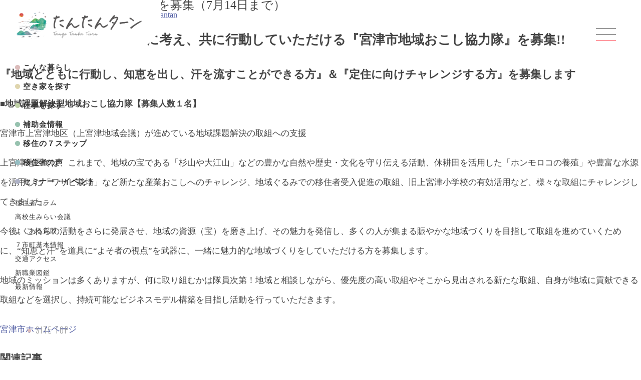

--- FILE ---
content_type: text/css
request_url: https://kyotohokuburenkei.jp/wp-content/themes/tantan/style_pc.css
body_size: 11310
content:
@charset "UTF-8";
/*Theme Name: basicnote*/

html, body, div, span, applet, object, iframe,h1, h2, h3, h4, h5, h6, p, blockquote, pre,a, abbr, acronym, address, big, cite, code,del, dfn, em, font, img, ins, kbd, q, s, samp,small, strike, strong, sub, sup, tt, var,b, u, i, center,dl, dt, dd, ol, ul, li,fieldset, form, label, legend,table, caption, tbody, tfoot, thead, tr, th, td {background: transparent;border: 0;margin: 0;padding: 0;vertical-align: baseline;}
body {line-height: 130%;color: #444;}
h1, h2, h3, h4, h5, h6 {font-weight: normal;}
blockquote {quotes: none;}
blockquote:before, blockquote:after {content: '';content: none;}
del {text-decoration: line-through;}
table {border-collapse: collapse;border-spacing: 0;}
a img {border: none;}
.clearFix {clear: both;}
a:link {color: #49569F;text-decoration: none;}
a:hover {opacity: 0.8;}
address {font-style: normal;color: #333;}
ul {list-style: none;}
img {max-width: 100%;height: auto;}

.navigation {margin: 0 0 30px 0;}
.navigation .screen-reader-text {display: none;}
.nav-links .page-numbers {border: #ccc 1px solid;border-radius: 6px;padding: 4px 8px 4px 8px;}
.nav-links .page-numbers:hover {background-color: #ffd;}
.nav-links .page-numbers svg {height: 20px;width:20px;padding: 7px 0 0 0;margin: 0;}

.prevnext {padding: 30px 0 0 0;}
.prevbtn {width: 49%;float: left;}
.prevbtn svg {float: left;padding: 8px 5px 0 0;height: 20px;width:20px;}
.nextbtn {width: 49%;float: right;text-align: right;}
.nextbtn svg {float: right;;padding: 8px 0 0 5px;height: 20px;width:20px;}

.shadow {
-webkit-filter:drop-shadow(2px 2px 4px rgba(0, 0, 0, 0.4));
-moz-filter:drop-shadow(2px 2px 4px rgba(0, 0, 0, 0.4));
-ms-filter:drop-shadow(2px 2px 4px rgba(0, 0, 0, 0.4));
filter:drop-shadow(2px 2px 4px rgba(0, 0, 0, 0.4));}

.pcno {display: none;}

body {font-family: YuGothic, "Yu Gothic medium", "Hiragino Sans", Meiryo, "sans-serif";font-feature-settings: "palt";position: relative;}




/*　■■■■■■■■■■■■　ヘッダー　■■■■■■■■■■■■　*/

h1 {width: 26vw;position: relative;z-index: 100;background-color: #fff;border-radius: 0 0 60px 0;padding: 35px 55px 35px 45px;}
.page_h1 {width: 250px; position: relative;z-index: 100;background-color: #fff;border-radius: 0 0 60px 0;padding: 23px 38px 21px 33px;position: fixed;top:0;left: 0;z-index: 50}
.page_h1 img {}

nav {margin: 0 0 70px 0;}
.page_nav {position: fixed;top: 125px;left: 0;z-index: 60;}
ul {padding: 10px 0 0 4vw;}
.page_nav ul {padding: 0 0 0 30px;}
nav ul li {margin: 0 0 18px 0;font-size: 16px;letter-spacing: 1px;font-weight: bold;}
.page_nav ul li {font-size: 15px;}
nav ul li a {color: #333!important;}
nav ul li:nth-child(1) a {background: url("../../../../images/global/point1.svg") left center / 10px auto no-repeat;padding: 0 0 0 16px;}
nav ul li:nth-child(2) a {background: url("../../../../images/global/point2.svg") left center / 10px auto no-repeat;padding: 0 0 0 16px;}
nav ul li:nth-child(3) a {background: url("../../../../images/global/point3.svg") left center / 10px auto no-repeat;padding: 0 0 0 16px;}
nav ul li:nth-child(4) a {background: url("../../../../images/global/point4.svg") left center / 10px auto no-repeat;padding: 0 0 0 16px;}
nav ul li:nth-child(5) a {background: url("../../../../images/global/point5.svg") left center / 10px auto no-repeat;padding: 0 0 0 16px;}
nav ul li:nth-child(6) a {background: url("../../../../images/global/point6.svg") left center / 10px auto no-repeat;padding: 0 0 0 16px;}
nav ul li:nth-child(7) a {background: url("../../../../images/global/point7.svg") left center / 10px auto no-repeat;padding: 0 0 0 16px;}
nav ul li.nav_s {font-size: 80%;margin: 0 0 8px 0;font-weight: normal;}
nav ul li:nth-child(8) {padding: 5px 0 0 0;}

.sitetop {position: fixed;bottom: 50px;left: 55px;font-family: oswald;font-weight: 300;color: #666;letter-spacing: 2px;background: url("../../../../images/global/point1.svg") left top 8px / 7px auto no-repeat;padding: 0 0 0 16px;}
.sitetop a {color: #999;}


header .gmenu {position: fixed;top: 30px;right: 30px;background-color: #fff;width: 80px;height: 80px;border-radius: 40px;z-index: 1200;}
header .gmenu span {display: block;width: 70%;transition:transform .3s;}
header .gmenu span:nth-child(1) {border-bottom: #333 1px solid;position: absolute;top: 27px;left: 20px; width: 40px;}
header .gmenu span:nth-child(2) {border-bottom: #333 1px solid;position: absolute;top: 39px;left: 20px;width: 40px;}
header .gmenu span:nth-child(3) {border-bottom: #ff333f 1px solid;position: absolute;top:51px;left: 20px;width: 40px;}

header .gmenu span:nth-child(1).active{top: 39px;transform: rotate(45deg);}
header .gmenu span:nth-child(2).active{display: none;}
header .gmenu span:nth-child(3).active{top: 39px;transform: rotate(135deg);}

.sitemenu {display: none;background-color: #FAFAEF;background-attachment:  fixed;overflow: scroll;width: 100vw;height: 100vh;position: fixed;top:0;left: 0;z-index: 1150;opacity: 0.95;}

.sitemenu_logo {padding: 12vh 0 0 0;text-align: center;margin: 0 0 1vh 0;}
.sitemenu_logo img {width: 30%;max-width: 400px;height: auto;}
.sitemenu_tagline {text-align: center;margin: 0 0 4vh 0;font-size: 16px;font-weight: normal;letter-spacing: 3px;color: #666;padding: 0 0 0 5px;}
.sitemenu .sitemenu_ul1 {width: 60%;margin: 0 auto;text-align: center;}
.sitemenu .sitemenu_ul1 li {display: inline-block;text-align: center;margin: 0 3vw 4vh 0;}
.sitemenu .sitemenu_ul1 li a {display: block;font-size: 22px;font-weight: bold;color: #333;letter-spacing: 2px;}

.sitemenu .sitemenu_ul1 li:nth-child(1) a {background: url("../../../../images/global/point1.svg") left center / 15px auto no-repeat;padding: 0 0 0 21px;}
.sitemenu .sitemenu_ul1 li:nth-child(2) a {background: url("../../../../images/global/point2.svg") left center / 15px auto no-repeat;padding: 0 0 0 21px;}
.sitemenu .sitemenu_ul1 li:nth-child(3) a {background: url("../../../../images/global/point3.svg") left center / 15px auto no-repeat;padding: 0 0 0 21px;}
.sitemenu .sitemenu_ul1 li:nth-child(4) a {background: url("../../../../images/global/point4.svg") left center / 15px auto no-repeat;padding: 0 0 0 21px;}
.sitemenu .sitemenu_ul1 li:nth-child(5) a {background: url("../../../../images/global/point5.svg") left center / 15px auto no-repeat;padding: 0 0 0 21px;}
.sitemenu .sitemenu_ul1 li:nth-child(6) a {background: url("../../../../images/global/point6.svg") left center / 15px auto no-repeat;padding: 0 0 0 21px;}
.sitemenu .sitemenu_ul1 li:nth-child(7) a {background: url("../../../../images/global/point7.svg") left center / 15px auto no-repeat;padding: 0 0 0 21px;}

.sitemenu .sitemenu_ul2 {width: 60%;margin: 0 auto 3vh auto;text-align: center;}
.sitemenu .sitemenu_ul2 li {display: inline-block;text-align: center;margin: 0 3vw 3vh 0;}
.sitemenu .sitemenu_ul2 li a {display: block;font-size: 18px;font-weight: normal;color: #333;letter-spacing: 2px;}

.sitemenu h3 {font-size: 22px;font-weight: bold;margin: 0 0 3vh 0;text-align: center;}
.sitemenu_contact {text-align: center;font-size: 15px;margin: 0 0 3vh 0;}
.sitemenu_contact div {display: inline-block;margin: 0 1vw 2vh 1vw;vertical-align: top;line-height: 210%;text-align: left;}

.sitemenu_bn {text-align: center;margin: 0 0 3vh 0;}
.sitemenu_bn img {height: 50px;width: auto;margin: 0 0.5vw;}

/*　■■■■■■■■■■■■　common ■■■■■■■■■■■■　*/

.swiper-button-prev::after,.swiper-button-next::after { display: none;}
.swiper-container {padding-bottom: 30px!important;}
.swiper-pagination {margin: 0 auto;width: 100%;}
.swiper-pagination span {width: 10px;height: 10px;margin: 0 2px;}

.linkbtn1 a {display: inline-block;padding: 16px 60px 16px 40px;background: #FCE9E0 url("../../../../images/global/arrow_c_right.svg") right 20px center / 20px auto no-repeat;border: #999 1px solid;border-radius: 24px;font-weight: bold;font-size: 19px;color: #333;letter-spacing: 1px;box-shadow: #bba 2px 2px 4px;}


.wrap_r {float: right;;top:0;right: 0;width: calc(100vw - 200px);background-color: #FAFAEF;background-attachment:  fixed;}
.wrap_box1 {width: 1000px;margin: 0 auto;}

.wrap_rb {float: right;;top:0;right: 0;width: calc(100vw - 200px);background-color: #EFFAFA;background-attachment:  fixed;}

/*　■■■■■■■■■■■■　トップ　■■■■■■■■■■■■　*/

.mainimage {width: 80vw!important;position: absolute!important;overflow: visible!important; right: 0!important;top: 0!important;height: 70vh!important;line-height: 100%!important;z-index: 50!important;min-height: 730px!important;}
.mainimage .swiper-wrapper .swiper-slide img:nth-child(1) {border-radius: 0 0 0 80px!important;width: 100%;height: 70vh;object-fit: cover;min-height: 730px;}
.mainimage .swiper-wrapper .swiper-slide img:nth-child(2) {position: absolute;right: 8vw;bottom: -9vh;height: auto;width: 32vw;max-width: 540px; background-color: #fff;border-radius: 60px;padding: 1.5vh 2.2vw 1.8vh 2.2vw;}
.mainimage .discover {position: absolute;bottom: 12vh;right:0;height: 27vh;max-width: 40vw}
.mainimage .tantanmap {position: absolute;z-index: 110;bottom: -15vh;left: -9vw;width: 49vw;min-height: 360px;max-width: 42vw;max-height: 36vh;}


.back_y {background-color: #FAF4E2;padding: 0 0 40px 0;}
.mapback {background: #F8EDC9;position: relative;z-index: 0;height: 28vh;width: 96vw;border-radius: 0 0 40px 0;margin-bottom: 5vh}


@media screen and (min-width : 1300px) {
    .mainimage .tantanmap {position: absolute;z-index: 110;bottom: -15vh;left: -9vw;width: 49vw;min-height: 360px;max-width: 42vw;max-height: 46vh;}
}

@media screen and (max-width : 1200px) {
.mainimage .swiper-wrapper .swiper-slide img:nth-child(2) {border-radius: 40px;}
.mapback {background: #F8EDC9;position: relative;z-index: 0;height: 26vh;width: 96vw;border-radius: 0 0 40px 0;margin-bottom: 5vh}
}

.loopslider {padding: 0;width: 100%!important;height: 230px!important;text-align: left;position: relative;overflow: hidden!important;max-width: 100%!important;min-width: 100%!important; z-index: 0;margin: 0 0 4px 0;}
.loopslider ul {float: left;display: inline;overflow: hidden;padding: 0;margin: 0;}
.loopslider ul li {width: 230px!important;float: left;display: inline;overflow: hidden;margin: 0 2px 0 2px;text-align:center;}
.loopslider ul li img {display:block;margin-bottom: 3px;width: 230px;height: 230px;object-fit:cover;border-radius: 16px;}

.top_lifescape {margin: 45px 0 50px 0;}
.top_lifescape h3 {text-align: center;margin: 0 0 40px 0;}
.top_lifescape h3 img {width: 42vw;height: auto;}
.top_lifescape .top_ls {display: flex;justify-content: center;}
.top_lifescape .top_ls p {width: 40%;margin: 0 1% 0 0;line-height: 210%;font-size: 15px;}
.top_lifescape .top_ls div {display: inline-block;margin: 0 0 0 1.5%;}

.top_no {position: absolute;left: 0;top: 0;color: rgba(255,255,255,0.7);font-size: 198px;font-family: oswald;font-weight: bold; line-height: 80%;z-index: 0;}
.top_data {padding: 30px 0 0 0;display: flex;position: relative;clear: both;}
.top_data_l {width: 25%;padding: 0 4% 0 6%;z-index: 10;position: relative;}
.top_data_l {text-align: left;display: inline-block;}
.top_data_l h2 {margin: 0 0 5px 0;color: #C3807E;font-weight: bold;font-size: 48px;line-height: 120%;white-space: nowrap;}
.top_box_en {width: 70%;margin: 0 0 12px 0;}
.top_box_point {width: 25%;margin: 0 0 0 0;}
.top_data_l_in .top_data_count {font-size: 16px;letter-spacing: 1px;margin: 0 0 18px 0;}
.top_data_l_in .top_data_count span {font-size: 30px;font-weight: bold;margin: 0 0 0 10px;}
.top_data_l_in p {color: #666;font-weight: 300;text-align: left;line-height: 180%;font-size: 15px;margin: 0 0 17px 0;}

.top_box_links {display: flex;}
.top_box_links .linktext {display: inline-block;vertical-align: middle;padding: 11px 20px 0 0;}
.top_box_links .linktext a {color: #1366D2;border-bottom: #1366D2 1px solid;padding: 0 0 5px 0;}

.top_data_r {position: relative;display: block!important;padding: 0 0 50px 0!important;}
.top_data_r .top_data_r_box {width: 260px;display: inline-block;background-color: #fff;border-radius: 30px;padding: 0 0 0 0;}
.top_data_r .top_data_r_box img {border-radius: 30px 30px 0 0;height: 170px;width: 100%;object-fit: cover;margin: 0 0 10px 0;}
.top_data_r .top_data_r_box .top_data_city {background-color: #6d85ac; color: #fff;font-size: 15px;margin: 0 0 10px 8%;display: inline-block;padding: 6px 9px;border-radius: 10px;line-height: 100%;}
.top_data_r .top_data_r_box .top_data_city2 {background-color: #e1847c; color: #fff;font-size: 15px;margin: 0 0 10px 8%;display: inline-block;padding: 6px 9px;border-radius: 10px;line-height: 100%;}
.top_data_r .top_data_r_box h3 {font-size: 15px;letter-spacing: 0.5px;margin: 0 8% 12px 8%;line-height: 170%;font-family: YuGothic, "Yu Gothic medium", "Hiragino Sans", Meiryo, "sans-serif";}
.top_data_r .top_data_r_box h3 a {color: #333;}
.top_data_r .top_data_r_box .top_data_price {font-size: 16px;font-weight: bold;margin: 0 8% 12px 8%;}
.top_data_r .top_data_r_box .top_data_link {margin: 0 8% 30px 8%;text-align: right;}
.top_data_r .top_data_r_box .top_data_link  a {color: #1366D2;border-bottom: #1366D2 1px solid;padding: 0 3px 5px 3px;display: inline-block;}


.top_jobh2 {color: #A181BE!important;padding: 30px 0 0 0;}
.top_data_r .top_data_r_box .top_jobimg {text-align: center;display: block;margin: -30px 0 10px 0;}
.top_data_r .top_data_r_box .top_jobimg img {object-fit: fill;width: 175px;height: 175px;display: inline-block;margin: 0;border-radius: 0;}
.top_job {padding: 0 0 80px 0!important;}
.top_job .top_data_r_box {margin: 30px 0 0 0;}
.top_job .top_data_r_box .top_data_link {margin: 0 8% 0 8%;text-align: right;}
.top_job .swiper-pagination {}

.swiper-horizontal > .swiper-pagination-bullets .swiper-pagination-bullet,
.swiper-pagination-horizontal.swiper-pagination-bullets .swiper-pagination-bullet {
  margin: 0 20px 20px;
}
/* ページネーションのサイズと色 */
.swiper-pagination-bullet { background-color: red;height: 30px;width: 30px;}

.top_event {background-color: #F2F2EC;position: relative;}
.top_event_in {position: relative;z-index: 10;padding: 80px 0 10px 0;width: 86vw;margin: 0 auto;}
.top_event h2 {color: #5E8474;position: relative;z-index: 10;font-weight: bold;font-size: 48px;display: inline-block;vertical-align: top;margin: 0 70px 40px 0;line-height: 110%;}
.top_event h2 img {display: block;margin: 0 0 0 0;width: 200px;}
.top_event_point {display: inline-block;vertical-align: top;font-size: 14px;width: 300px;line-height: 170%;color: #333;}
.top_event_point img {width: 80px;}
.top_event_wrap {display: flex;justify-content: center;gap: 0 4%;}
.top_event_wrap .top_event_box {width: 28vw;display: inline-block;vertical-align: top;margin: 0 0 40px 0;}
.top_event_wrap .top_event_box img {width: 28vw;height: 19vw;border-radius: 0 30px 0 30px;object-fit: cover;border: #ddd 1px solid;margin: 0 0 25px 0;}
.top_event_date {margin: 0 0 14px 0;font-family: oswald;}
.top_event_date .day {color: #B6A928;font-size: 40px;font-weight: bold;margin: 0 15px 0 0;letter-spacing: 2px;}
.top_event_date .time {color: #999;font-weight: 300;font-size: 20px;margin: 0 10px 0 0;letter-spacing: 1px;}
.top_event_wrap .top_event_box h3 {font-weight: bold;font-size: 17px;line-height: 160%;margin: 0 0 20px 0;}
.top_event_wrap .top_event_box .top_event_city {background-color: #D1908E; color: #fff;font-size: 15px;margin: 0 0 10px 0;display: inline-block;padding: 7px 10px;border-radius: 10px;line-height: 100%;}
.top_list_link {display: inline-block;position: absolute;top:110px;right: 5px;}
.top_list_link  a {color: #1366D2;border-bottom: #1366D2 1px solid;padding: 0 3px 5px 3px;display: inline-block;}

.top_voice {background-color: #F8EDEF;position: relative;padding: 0 0 70px 0;}
.top_voice_in {position: relative;z-index: 10;padding: 80px 0 20px 0;width: 86vw;margin: 0 auto;}
.top_voice h2 {color: #C48C9A;position: relative;z-index: 10;font-weight: bold;font-size: 48px;display: inline-block;vertical-align: top;margin: 0 70px 30px 0;line-height: 110%;}
.top_voice h2 img {display: block;margin: 5px 0 0 0;width: 150px;}
.top_voice_wrap {display: flex;justify-content: center;gap: 0 3%;}
.top_voice_wrap .top_voice_box {width: 20vw;display: inline-block;vertical-align: top;margin: 0 0 40px 0;text-align: center;}
.top_voice_wrap .top_voice_box:nth-child(odd) {padding: 30px 0 0 0;}
.top_voice_wrap .top_voice_box img {width: 20vw;height: 20vw;border-radius: 10vw;object-fit: cover;border: #ddd 1px solid;margin: 0 0 0 0;line-height: 100%;display: block;}

.top_voice_wrap .top_voice_box .top_voice_city {background-color: #D495A5;color: #fff;font-size: 18px;display: inline-block;position: relative;top: -20px;z-index: 10;padding: 7px 20px;border-radius: 10px;line-height: 100%;margin: 0;}
.top_voice_wrap .top_voice_box .top_voice_name {font-weight: bold;font-size: 24px;line-height: 110%;margin: 0 0 8px 0;}
.top_voice_wrap .top_voice_box .top_voice_name span {font-size: 70%;display: block;}
.top_voice_wrap .top_voice_box p {font-size: 14px;color: #666;line-height: 160%;width: 90%;margin: 0 auto;text-align: left;}


.top_mirai {width: 74%;margin: 0 auto 40px auto;display: flex;background-color : #fff;border-radius: 60px;}
.top_mirai .top_m_1 {width: 25%;line-height: 0;}
.top_mirai .top_m_1 img {border-radius: 60px 0 0 60px;width:100%;height: 270px;object-fit: cover;line-height: 0%;}
.top_mirai .top_m_2 {width: 15%;line-height: 0;}
.top_mirai .top_m_2 img{width: 100%; height: 90px;object-fit: cover;line-height: 0;float: left;}
.top_mirai .top_m_3 {width: 50%;padding: 10px 5% 0 5%;}
.top_mirai .top_m_3 .top_m_title {height: 80px;margin: 14px auto 13px auto;display: block;}
.top_mirai .top_m_3 p {line-height: 180%;font-size: 15px;margin: 0 0 15px 0;}
.top_mirai .mirai_btn {text-align: center;}
.top_mirai .mirai_btn a {margin: 0 5px;}
.top_mirai .mirai_btn a img {height: 50px;width: auto;}


.top_zukan {width: 74%;margin: 0 auto;display: flex;background-color : #fff;border-radius: 60px;}
.top_zukan .top_z_1 {width: 25%;line-height: 0;}
.top_zukan .top_z_1 img {border-radius: 60px 0 0 60px;width:100%;height: 270px;object-fit: cover;line-height: 0%;}
.top_zukan .top_z_2 {width: 15%;line-height: 0;}
.top_zukan .top_z_2 img{width: 100%; height: 90px;object-fit: cover;line-height: 0;float: left;}
.top_zukan .top_z_3 {width: 50%;padding: 10px 5% 0 5%;}
.top_zukan .top_z_3 .top_z_title {height: 92px;margin: 0 auto 13px auto;display: block;}
.top_zukan .top_z_3 p {line-height: 180%;font-size: 15px;margin: 0 0 15px 0;}
.top_zukan .zukan_btn {text-align: center;}
.top_zukan .zukan_btn a {margin: 0 5px;}
.top_zukan .zukan_btn a img {height: 50px;width: auto;}

.top_no2 {position: absolute;left: 0;top: 0;color: rgba(245,245,245,0.7);font-size: 198px;font-family: oswald;font-weight: bold; line-height: 80%;z-index: 0;}
.top_contents {position: relative;padding: 60px 0 10px 0;}
.top_contents h2 {position: relative;z-index: 10;font-size: 18px;color: #666;letter-spacing: 2px;margin: 0 0 40px 0;}
.top_contents h2 img {height: 60px;width: auto;margin: 0 30px 0 7%;;display: inline-block;vertical-align: middle;}
.top_contents .top_contents_in {position: relative;z-index: 10;width: 86%;margin: 0 auto;display: flex;gap: 0 2.5%;justify-content: center;}
.top_contents .top_contents_in .top_c_box {width: 23%;background-color: #fff;border-radius: 20px;border: #ccc 1px solid;text-align: center;}
.top_contents .top_contents_in .top_c_box img {border-radius: 20px 20px 0 0;margin: 0 0 15px 0;}
.top_contents .top_contents_in .top_c_box h3 {font-size: 20px;font-weight: bold;margin: 0 0 10px 0;}
.top_contents .top_contents_in .top_c_box p {font-size: 13px;margin: 0 0 25px 0;}

.top_news {position: relative;padding: 50px 0 60px 0;}
.top_news h2 {position: relative;z-index: 10;font-size: 18px;color: #666;letter-spacing: 2px;margin: 0 0 40px 0;}
.top_news h2 img {height: 60px;width: auto;margin: 0 30px 0 7%;;display: inline-block;vertical-align: middle;}
.top_news .top_news_in {position: relative;z-index: 10;width: 86vw;margin: 0 auto;display: flex;gap: 0 3vw;justify-content: center;}
.top_news .top_news_in .top_n_box {width: 27vw;}
.top_news .top_news_in .top_n_box img {border-radius: 0 30px 0 30px;margin: 0 0 15px 0;border: #ddd 1px solid;width: 27vw;height: 27vw;object-fit: cover;}
.top_news .top_news_in .top_n_box h3 {font-size: 19px;font-weight: bold;margin: 0 0 10px 0;line-height: 130%;}
.top_news .top_news_in .top_n_box .date {font-size: 13px;margin: 0 0 10px 0;font-family: oswald;font-weight: 300;letter-spacing: 2px;color: #999;}

.top_no3 {position: absolute;left: 0;top: 0;color: rgba(255,255,255,0.7);font-size: 178px;font-family: oswald;font-weight: bold; line-height: 80%;z-index: 0;}
.top_index {position: relative;padding: 90px 0 50px 0;}
.top_index h2 {color: #C48C9A;position: relative;z-index: 10;font-weight: bold;font-size: 48px;margin: 0 0 40px 7vw;}
.top_index h2 img {display: block;height: 35px;margin: 20px 0 0 0;}
.top_index_in {width: 70vw;margin: 0 0 0 7vw;position: relative;z-index: 10;}
.top_index_in .top_index_in_box {width: 20vw;font-size: 14px;display: inline-block;vertical-align: bottom;margin: 0 2vw 0 0;}

.box7site_top {display: inline-block;vertical-align: bottom;margin: 0 0 20px 0;width: 29%;}
.box7site_top img {float: left;background-color: #fff;width: 30px;height: 30px;border-radius: 18px;object-fit: cover;padding: 5px;margin: 0 8px 13px 0;}
.box7site_top h3 {font-weight: bold;font-size: 24px;color: #333;padding: 10px 0 4px 0;}
.box7site_top .top_i_links {display: block;clear: both;padding: 0 0 0 5px;}
.box7site_top .top_i_links a {display: block;background: url("../../../../images/top/arrow_o.svg") left center / 7px auto no-repeat;padding: 0 0 0 10px;color: #555;margin: 0 0 5px 0;}
.tantanmap_index {position: absolute;right: 5vw;top: 40px;width: 42vw;}

/*　■■■■■■■■■■■■　セミナー・イベント　■■■■■■■■■■■■　*/

.page_event {float: right;;top:0;right: 0;width: calc(100vw - 200px);background-color: #F2F2EC;}

.page_event_in {position: relative;z-index: 10;padding: 130px 0 40px 0;width: 90%;margin: 0 auto;}
.page_event h2 {color: #5E8474;position: relative;z-index: 10;font-weight: bold;font-size: 48px;display: inline-block;vertical-align: top;margin: 0 70px 40px 4vw;line-height: 110%;}
.page_event h2 img {display: block;margin: 0 0 0 0;width: 200px;}
.page_event_point {display: inline-block;vertical-align: top;font-size: 14px;width: 300px;line-height: 170%;color: #333;}
.page_event_point img {width: 80px;}

.page_event_wrap {display: flex;justify-content: center;gap: 0 4%;flex-wrap: wrap;}
.page_event_wrap .page_event_box {width: 21vw;display: inline-block;vertical-align: top;margin: 0 0 50px 0;}
.page_event_wrap .page_event_box img {width: 21vw;height: 15vw;border-radius: 0 30px 0 30px;object-fit: cover;border: #ddd 1px solid;margin: 0 0 20px 0;}
.page_event_date {margin: 0 0 12px 0;font-family: oswald;}
.page_event_date .day {color: #B6A928;font-size: 34px;font-weight: bold;margin: 0 15px 0 0;letter-spacing: 2px;}
.page_event_date .time {color: #999;font-weight: 300;font-size: 20px;margin: 0 10px 0 0;letter-spacing: 1px;}
.page_event_wrap .page_event_box h3 {font-weight: bold;font-size: 17px;line-height: 160%;margin: 0 0 16px 0;}
.page_event_wrap .page_event_box h3 a {color: #333;}
.page_event_wrap .page_event_box .page_event_city {background-color: #D1908E; color: #fff;font-size: 14px;margin: 0 0 10px 0;display: inline-block;padding: 7px 10px;border-radius: 10px;line-height: 100%;}

@media screen and (min-width : 840px) and (max-width : 1180px) {
.page_event h2 {color: #5E8474;position: relative;z-index: 10;font-weight: bold;font-size: 44px;display: inline-block;vertical-align: top;margin: 0 0 40px 4vw;line-height: 110%;}
.page_event h2 img {display: block;margin: 0 0 0 0;width: 200px;}
.page_event_point {display: inline-block;vertical-align: top;font-size: 14px;width: 260px;line-height: 170%;color: #333;margin: 0 0 20px 40px;}
.page_event_point img {width: 80px;}
.page_event_date .day {color: #B6A928;font-size: 32px;font-weight: bold;margin: 0 10px 0 0;letter-spacing: 1px;}
.page_event_date .time {color: #999;font-weight: 300;font-size: 18px;margin: 0 8px 0 0;letter-spacing: 1px;}
}



.single_event {float: right;;top:0;right: 0;width: calc(100vw - 200px);background-color: #F2F2EC;}

.single_event_in {position: relative;z-index: 10;padding: 140px 0 40px 0;width: 66%;margin: 0 auto;}
.single_event_h2 {color: #5E8474;z-index: 10;font-weight: bold;font-size: 34px;display: inline-block;vertical-align: top;margin: 0 0 25px 0vw;line-height: 140%;letter-spacing: 1px;position: relative;}
.single_event .single_date {display: block;letter-spacing: 3px;font-size: 90%;color: #777;margin: 0 0 25px 0;font-family: oswald;font-weight: 300;}

.single_event_date {margin: 0 0 60px 0;position: relative;}
.single_event_date::after {content: '';position: absolute;bottom: -20px;left: 0;border-bottom: #ccc 1px solid;width: 100px;}

.single_event_city {background-color: #D1908E; color: #fff;font-size: 16px;margin: 0 0 15px 0;display: inline-block;padding: 7px 12px;border-radius: 10px;line-height: 100%;}

.entry-content {line-height: 230%;margin: 0 0 50px 0;font-size: 17px;}
.entry-content h1 {background-color: transparent;padding: 0;font-size: 30px;padding: 20px 0 20px 0;}
.entry-content h2 {padding: 0;font-size: 26px;padding: 20px 0 20px 0;}
.entry-content h3 {font-weight: bold;font-size: 22px;margin: 10px 0 20px 0;}
.entry-content img {margin: 10px 0 15px 0;max-height: 600px;width: auto;}
.entry-content p {margin: 0 0 20px 0;}
.single_eyecatch {margin: 0 0 30px 0;text-align: center;}
.single_eyecatch img {max-height: 600px;width: auto;}

.post-navigation {width: 80%;margin: 0 auto 80px auto;}
.post-navigation .nav-links {display: flex;gap: 0 3%;font-size: 15px;width: 100%;}
.post-navigation .nav-links svg {width: 15px;height: 15px;}
.post-navigation .nav-links div {width: 48%;}
.post-navigation .nav-links  .nav-previous {text-align: left;}
.post-navigation .nav-links  .nav-next {text-align: right;}

.pagenation {text-align: center;padding: 40px 0 70px 0;}
.pagenation a {padding: 6px 12px;background-color: #fff;border-radius: 6px;}
.pagenation .current {padding: 6px 12px;background-color: #f0f0e0;border-radius: 6px;box-shadow: #e6e6e6 1px 1px 2px inset;color: #666;}

.column_h2 {margin-bottom: 60px!important;}
.column_h2 img {margin: 5px 0 0 0!important;width: 180px!important;}

.mirai_h2 {width: 65%!important;display: block!important;margin: 0 auto 30px auto!important;}
.mirai_h2 img {width: 100%!important;}
.mirai_p {text-align: center;font-size: 15px;margin-bottom: 60px;;}


/*■■■■■■■■■■■■コラム■■■■■■■■■■■■*/

.index {background-color: #f9f9f4;border: #ccc 1px solid;padding: 30px 30px 25px 30px;display: inline-block;margin:  30px 0 30px 0;}
.index h3 {font-size: 20px;padding: 0 0 0 0;margin: 0 0 20px 0;line-height: 100%;}
.index ul {font-size: 16px;line-height: 160%;margin: 0 0 0 25px;padding: 0;list-style-type: decimal;}
.index ul li {margin-bottom: 8px;font-size: 16px}
.index ul li ul {padding: 8px 0 2px 0;list-style-type: circle;margin: 0 0 3px 17px;}
.index ul li ul li {margin-bottom: 6px;font-size: 15px}
.index ul li ul li ul {margin-bottom: 0;font-size: 14px;padding: 4px 0 0 0;}
.index ul li ul li ul li {margin-bottom: 0!important;line-height: 200%;}

.ijuclm h2 {font-weight: bold;margin: 30px 0 30px 0;padding: 16px 20px 14px 43px;position: relative;font-size: 26px;letter-spacing: 1px;border-top: #8dc 1px solid;border-bottom: #6ba 3px solid;}
.ijuclm h2::before {content: '●';color: #bd5;position: absolute;width: 20px;height: 20px;line-height: 0;left: 10px;top: 35px;font-size: 22px;}
.ijuclm h2::after {content: '';border-bottom: #097 3px solid;position: absolute;width: 200px;left: 0;bottom: -3px;}

.ijuclm h3 {font-weight: bold;margin: 25px 0 25px 0;padding: 0 5px 6px 5px;position: relative;font-size: 23px;letter-spacing: 1px;border-bottom: #6ba 1px solid;display: inline-block;}
.single_event p {font-size: 17px;letter-spacing: 1px;font-feature-settings: "palt";}

.ijuclm ul {color: #597;font-size: 17px;margin: 20px 0 20px 20px!important;list-style-type: circle;padding: 0 0 0 0;font-weight: bold;}

.serif_Box{width: 100%;overflow: hidden;padding: 30px 0 30px 0;display: flex;justify-content: center;gap:0 3%}
.serif_img{width:18%;text-align: center;font-size: 15px}
.serif_img img{border-radius: 50%;display: block;margin: 0 auto;width: 100%;height: auto;}
.arrow_serif {position: relative;background-color: rgba(255,255,255,0.7);border: 1px solid #bbb;border-radius: 20px;width:75%;font-size: 17px;padding:3%;}
.arrow_serif:after,.arrow_serif:before {top: 33%;right: 100%;border: solid transparent;content: " ";height: 0;width: 0;position: absolute;pointer-events: none;}
.arrow_serif:after {border-color: rgba(255, 255, 255, 0);border-width: 15px;margin-top: -15px;}
.arrow_serif:after{border-right-color: #fcfcfc;}
.arrow_serif:before {border-color: rgba(200, 200, 200, 0);border-width: 16px;  margin-top: -16px;}
.arrow_serif:before {border-right-color: #bbb;}
 
.clm_p2 {display: flex;flex-wrap: nowrap;gap: 0 2%;margin-bottom: 20px;justify-content: center;}
.clm_p2 img {width: 49%;height: auto;}

/*　■■■■■■■■■■■■　移住者の声　■■■■■■■■■■■■　*/

.page_voice {float: right;;top:0;right: 0;width: calc(100vw - 200px);background: #F8EDEF url(https://kyotohokuburenkei.jp/new/wp-content/uploads/sites/3/2023/03/back3.jpg) left center;}

.page_voice_in {position: relative;z-index: 10;padding: 130px 0 40px 0;width: 90%;margin: 0 auto;}
.page_voice h2 {color: #C48C9A;position: relative;z-index: 10;font-weight: bold;font-size: 48px;display: inline-block;vertical-align: top;margin: 0 70px 30px 4vw;line-height: 110%;}
.page_voice h2 img {display: block;margin: 5px 0 0 0;width: 150px;}

.page_voice_wrap {display: flex;justify-content: center;gap: 0 4%;flex-wrap: wrap;}
.page_voice_wrap .page_voice_box {width: 21vw;display: inline-block;vertical-align: top;margin: 0 0 40px 0;text-align: center;}
.page_voice_wrap .page_voice_box:nth-child(3n + 2) {padding: 30px 0 0 0;}
.page_voice_wrap .page_voice_box img {width: 21vw;height: 21vw;border-radius: 11vw;object-fit: cover;border: #ddd 1px solid;margin: 0 0 0 0;line-height: 100%;display: block;}

.page_voice_wrap .page_voice_box .page_voice_city {background-color: #D495A5;color: #fff;font-size: 18px;display: inline-block;position: relative;top: -20px;z-index: 10;padding: 7px 20px;border-radius: 10px;line-height: 100%;margin: 0;}
.page_voice_wrap .page_voice_box .page_voice_name {font-weight: bold;font-size: 24px;line-height: 110%;margin: 0 0 8px 0;}
.page_voice_wrap .page_voice_box .page_voice_name span {font-size: 70%;display: block;}
.page_voice_wrap .page_voice_box p {font-size: 14px;color: #666;line-height: 160%;width: 90%;margin: 0 auto;text-align: left;}


.single_voice {float: right;;top:0;right: 0;width: calc(100vw - 200px);background: #F2F2EC url(https://kyotohokuburenkei.jp/new/wp-content/uploads/sites/3/2023/03/back3.jpg) left center;}
.single_voice_in {position: relative;z-index: 10;padding: 140px 0 40px 0;width: 66%;margin: 0 auto;}
.single_voice_h2 {color: #C48C9A;position: relative;z-index: 10;font-weight: bold;font-size: 36px;display: inline-block;vertical-align: top;margin: 0 0 55px 0vw;line-height: 130%;letter-spacing: 1px;position: relative;}
.single_voice_h2::after {content: '';position: absolute;bottom: -20px;left: 0;border-bottom: #ccc 1px solid;width: 100px;}
.single_voice_h2 span {font-size:60%;padding: 0 0 0 20px;color: #777;font-weight: normal;letter-spacing: 0;}
.single_voice .single_date {display: block;letter-spacing: 3px;font-size: 90%;color: #777;margin: 0 0 20px 0;font-family: oswald;font-weight: 300;}

.catchf {font-size: 26px!important;margin: 0 0 40px 0!important;border-bottom: #ddd 1px solid;padding: 0 0 15px 0;color: #C08996;;}

/*　■■■■■■■■■■■■　ページ　■■■■■■■■■■■■　*/

.back_blue {background: url(https://kyotohokuburenkei.jp/new/wp-content/uploads/sites/3/2023/03/back4.jpg) left center;line-height: 220%;}

.imgmb {margin: 0 0 60px 0;height: 350px;width: 100%;object-fit: cover;}
.imgmb2 {margin: 0 0 60px 0;height: 250px;width: 100%;object-fit: cover;}
.center_h2 {text-align: center;font-size: 40px;position: relative;margin: 25px 0 30px 0;font-weight: bold;line-height: 120%;letter-spacing: 2px;}
.center_h2 span {font-size: 50%;font-family: oswald;font-weight: 300;color: #bbb;padding: 0 0 20px 0;display: block;letter-spacing: 4px;}
.center_h2::after {width: 80px;position: absolute;content:'';top: -25px;left: calc(50% - 40px);border-bottom: #999 2px solid;}

.center_h3 {text-align: center;font-size: 32px;position: relative;margin: 25px 0 40px 0;font-weight: bold;line-height: 120%;letter-spacing: 2px;}
.center_h3::after {width: 80px;position: absolute;content:'';top: -25px;left: calc(50% - 40px);border-bottom: #999 2px solid;}

.half_wrap {display: flex;gap: 0 5%;width: 84%;margin: 0 auto 90px auto;}
.half_wrap .box_l {display: inline-block;width: 400px;}
.half_wrap .box_l img {width: 100%;height: auto;}
.half_wrap .box_r {display: inline-block;width: calc(100% - 400px);padding: 15px 0 0 0;}
.half_wrap .box_r h3 {font-size: 26px;font-weight: bold;margin: 0 0 20px 0;}
.half_wrap .box_r p {line-height: 230%;}

.ren7_wrap {width: 90%;margin: 0 auto 100px auto;}
.ren7_wrap .ren7 {float: left;width: 26%;height: 13vw;position: relative;line-height: 0;}
.ren7_wrap .ren7 img {width: 100%;height: 13vw;object-fit: cover;}
.ren7_wrap .ren7:nth-child(4) {float: right;width: 22%;height: 26vw;}
.ren7_wrap .ren7:nth-child(4) img {width: 100%;height: 26vw;}
.ren7_wrap .ren7 span {position: absolute;line-height: 100%;z-index: 100;width: 80%;bottom: 20px;left: 20px;color: #fff;font-weight: bold;font-size: 17px;text-shadow: #000 1px 1px 3px;}

.outline7_wrap {display: flex;flex-wrap: wrap;gap: 0 3%;margin: 0 auto 0 auto;width: 88%;padding: 0 0 70px 0;}
.outline7_wrap .outline7_box {display: inline;width: 48%;margin: 0 0 40px 0;}
.outline7_wrap .outline7_box div {background-color: #fff;width: 100px;height: 100px; border-radius: 70px;text-align: center;line-height: 100%;margin: 0 auto 10px auto;padding: 20px;font-weight: bold;font-size: 18px;}
.outline7_wrap .outline7_box div img {height: 70px;width: auto;display: block;margin: 0 auto 5px auto;}
.outline7_wrap .outline7_box table {line-height: 150%;font-size: 14px;}
.outline7_wrap .outline7_box table th {border-bottom: #ccc 1px solid;vertical-align: middle;padding: 12px 8px;width: 25%;}
.outline7_wrap .outline7_box table td {border-bottom: #ccc 1px solid;vertical-align: middle;padding: 12px 8px;}
.outline7_wrap .outline7_box table td table {margin: 0 0 10px 0;}
.outline7_wrap .outline7_box table td table th {white-space: nowrap;padding: 4px 3px 0 3px;border-bottom: none;}
.outline7_wrap .outline7_box table td table td {text-align: center;padding: 0px 3px 4px 3px;}
.outline_data span {display: inline-block;margin: 0 3px 6px 0;padding: 4px 10px;background-color: rgba(255,255,255,0.8); border-radius: 16px;}

.map_wrap {text-align: center;margin: 0 auto 60px auto;width: 88%}
.map_wrap  img {width: 90%;height: auto;max-width: 900px;}
.map_wrap iframe {width: 90%;height: 450px;max-width: 900px;}

.accesstable {width: 60%;margin: 0 auto;padding: 0 0 80px 0;}
.accesstable table {font-size: 16px;border: #ccc 1px solid;width: 100%;margin: 0 0 15px 0;}
.accesstable table th {background-color: #f6f9da;padding: 10px 15px;white-space: nowrap;border-bottom: #ccc 1px solid;}
.accesstable table td {border-bottom: #ccc 1px solid;border-left: #ccc 1px solid;padding: 10px 15px;}

/*　■■■■■■■■■■■■　よくある質問　■■■■■■■■■■■■　*/

.faqimage {margin: 0 0 0 0;height: 300px;width: 100%;object-fit: cover;}
.faq_h2 {font-family: oswald;font-weight: 300;font-size: 220px;opacity: 0.7;margin: -70px 0 0 0;line-height: 100%;letter-spacing: -10px;display: inline-block;vertical-align: top;}
.faq_h2 span:nth-child(1) {color: #E59896;}
.faq_h2 span:nth-child(2) {color: #A1CA7D;}
.faq_h2 span:nth-child(3) {color: #76AAD1;}

.faq_title {position: relative;z-index: 10;padding: 60px 0 30px 0;display: inline-block;vertical-align: top;}
.faq_title h3 {color: #5E8474;position: relative;z-index: 10;font-weight: bold;font-size: 48px;display: inline-block;vertical-align: top;margin: 0 50px 40px 4vw;line-height: 110%;}
.faq_title h3 img {display: block;margin: 10px 0 0 0;width: 250px;}
.faq_title .faq_point {display: inline-block;vertical-align: top;font-size: 14px;width: 280px;line-height: 170%;color: #333;text-align: left;}
.faq_title .faq_point img {width: 80px;}
.faq_text {width: 80%;margin: 0 auto 60px auto;line-height: 200%;font-size: 15px;letter-spacing: 1px;}

.faq {width: 88%;margin: 0 auto 0 auto;padding: 0 0 70px 0;}
.faq .faq_cat {width: 46%;float: left;margin: 0 2% 40px 2%;text-align: left;}
.faq .faq_cat h3 {font-size: 26px;font-weight: bold;margin: 0 0 10px 0;background: url("https://kyotohokuburenkei.jp/timages/search.svg") left center / 40px auto no-repeat;padding: 5px 0 0 45px;height: 38px;letter-spacing: 1px;line-height: 120%;}
.faq .faq_cat dl {font-size: 16px;display: flex;flex-wrap: wrap;width: 100%;}
.faq .faq_cat dl a {color: #333;}
.faq .faq_cat dl dt {display: inline-block;width: 5%;border-bottom: #ddd 1px solid;padding: 15px 0;line-height: 140%;}
.faq .faq_cat dl dd {display: inline-block;width: 95%;border-bottom: #ddd 1px solid;padding: 15px 0;line-height: 140%;}

.faqimage_s {margin: 0 0 0 0;height: 200px;width: 100%;object-fit: cover;}
.faq_h2_s {font-family: oswald;font-weight: 300;font-size: 150px;opacity: 0.7;margin: -70px 0 60px 0;line-height: 100%;letter-spacing: -10px;display: block;vertical-align: top;}
.faq_h2_s span:nth-child(1) {color: #E59896;}
.faq_h2_s span:nth-child(2) {color: #A1CA7D;}
.faq_h2_s span:nth-child(3) {color: #76AAD1;}

.faq_h3 {font-weight: bold;font-size: 35px;margin: 0 0 70px 0;letter-spacing: 1px;line-height: 120%;}
.faq_h3 span {color: #76AAD1;}

.faq_s {width: 88%;margin: 0 auto 0 auto;padding: 0 0 70px 0;}
.faq_s .faq_box_wrap {display: flex;flex-wrap: wrap;gap: 0 4%;}
.faq_s .faq_box_wrap .faq_box {width: 48%;display: inline-block;margin: 0 0 60px ;text-align: left;line-height: 200%;word-break: break-all;}
.faq_s .faq_box_wrap .faq_box h3 {font-size: 32px;font-weight: bold;margin: 0 0 15px 0;line-height: 100%;}
.faq_s .faq_box_wrap .faq_box h3 img {width: 55px;padding: 10px 0 10px 0; background-color: #fff;border-radius: 30px;display: inline-block;margin: -6px 10px 0 0;vertical-align: middle;}
.faq_s .faq_box_wrap .faq_box  div {padding: 0 0 0 30px;border-left: #ddd 1px solid;margin: 0 0 0 15px;}

/*　■■■■■■■■■■■■　移住テーマ　■■■■■■■■■■■■　*/
.wrap_white {background-color: #fff;padding: 0 0 50px 0;border-left: #eee 1px solid;}
.box1000 {width: 1000px; margin: 0 auto;}
.gaobi {width: 100%;height: 360px;}
.gaobi img {width: 100%;height: 360px;object-fit: cover;}
.gaobi2 {width: 100%;height: 250px;margin: 0 0 80px 0;display: block;}
.gaobi2 img {width: 100%;height: 250px;object-fit: cover;}
.ba2hi { text-align:center; margin-top:25px; margin-bottom:35px; padding-top:15px;}
.tac {text-align: center;}
.page_title {margin-bottom: 30px;font-size: 240%;font-weight: bold;text-align:center;padding: 15px 0 30px 0;}
.box700 {width:800px; margin:20px auto; font-size:1em; line-height:2em;}
.theme7 {clear:both;margin-bottom: 60px;text-align: center;}
.ren8 {width:235px;text-align:center; line-height:1.2em;margin-left:15px;display: inline-block;margin-bottom:20px;font-size: 110%;}
.ren8 img {	display: inline-block!important; box-shadow: 3px 3px 5px 0px rgba(0, 0, 0, 0.2)!important;margin-bottom: 8px;-webkit-box-shadow: 3px 3px 5px 0px rgba(0, 0, 0, 0.2)!important;-moz-box-shadow: 3px 3px 5px 0px rgba(0, 0, 0, 0.2)!important;}
.box1000 .theme7 {clear:both;margin-bottom: 60px;text-align: center;}
.box1000 .ren8 {width:220px;text-align:center; line-height:1.2em;margin-left:15px;display: inline-block;margin-bottom:20px;font-size: 110%;}
.box1000 .ren8 img {	display: inline-block!important; box-shadow: 3px 3px 5px 0px rgba(0, 0, 0, 0.2)!important;margin-bottom: 8px;-webkit-box-shadow: 3px 3px 5px 0px rgba(0, 0, 0, 0.2)!important;-moz-box-shadow: 3px 3px 5px 0px rgba(0, 0, 0, 0.2)!important;}
.wrap_white .youtube {width: 70%;margin: 0 auto;padding: 30px 0 20px 0;}
.wrap_white .youtube iframe {width: 100%;height: 500px;}
.ore8 { color:#EDA333; font-size:1.2em; font-weight:bold; }
.tai8 { color:#358BBD; font-size:1.2em; font-weight:bold;}
.machi8 { color:#358BBD; font-size:0.8em; font-weight:bold;display: block;}
.ro-8 { font-size:0.5em; display: block;}
.conts3ren_wrap {display: flex;justify-content: center;width: 80%;margin: 0 auto;}
.conts3ren {font-size:0.8em;width:30%;margin: 0 2% 0 2%;display: inline-block;margin-bottom:35px;vertical-align: top;}
.tai3{font-size:1.5em; text-align:center; margin:10px 0 3px 0;font-weight: bold;}
.tai4{font-size:1.1em; text-align:center; margin-bottom:8px;}
.tal {text-align:left;}
.tori {text-align: center;clear: both;}
.theme_title_r1 {	width: 603px;	float: right;}
.theme_title_l1 {	width: 390px;	float: left;}
.theme_body img {	margin: 0!important;	padding: 0;	line-height: 100%;	display: block;}
.theme_title_r2 {	width: 370px;	float: right;}
.theme_title_l2 {	width: 603px;	float: left;}
.theme_title_r3 {	width: 545px;	float: right;}
.theme_title_l3 {	width: 420px;	float: left;}
.babox_l { width:500px; float:left; margin-left:70px;}
.babox_r { width:300px; float:right; margin-right: 90px;}
.babox_r2 { width:540px; float:right; margin-right:70px;line-height: 200%;}
.babox_l2 { width:300px; float:left; margin-left: 60px;text-align: right;line-height: 200%;}
.halfbox_l {	width: 480px;	float: left;	margin-bottom: 60px;}
.halfbox_r {	width: 480px;	float: right;	margin-bottom: 60px;}
.halfbox_img_l {	float: left;	width: 50%;}
.halfbox_img_r {	float: right;	width: 50%;	text-align:right;}
.halfbox_img_l img,.halfbox_img_r img {	margin-bottom: 5px;	width: 235px;	height: auto;}
.halfbox_in_l {	float: left;	width: 49%;	line-height: 180%;}
.halfbox_in_r {	float: right;	width: 49%;}
.theme_body .theme_body_h3 {	margin: 0 0 15px 4px!important;	padding: 0!important;	font-size: 160%;	font-weight: bold;}
.theme_body p {	line-height: 200%;	font-size: 100%;	margin: 0 0 0 4px!important;}
.theme_title_r1 {	width: 603px;	float: right;}
.theme_title_l1 {	width: 390px;	float: left;}
.theme_body img {	margin: 0!important;	padding: 0;	line-height: 100%;	display: block;}
.theme_title_r2 {	width: 370px;	float: right;}
.theme_title_l2 {	width: 603px;	float: left;}
.theme_title_r3 {	width: 545px;	float: right;}
.theme_title_l3 {	width: 420px;	float: left;}
.theme_box560 {	width: 560px;	float: left;	margin: 0 0 0 30px;}
.theme_box560 img {	margin: 0 10px 10px 0;	float: left;}
.theme_box310 {	float: right;	width: 310px;	margin: 0 70px 0 0;	line-height: 220%;	padding: 180px 0 0 0;}
.theme_box310_2 {	float: right;	width: 310px;	margin: 0 70px 0 0;	line-height: 220%;	padding: 0 0 0 0;}
.ayabe_titlebox {	text-align:center;}
.theme_center_l {	width: 430px;	float: left;	margin: 0 0 0 170px;	text-align: left;	padding: 20px 0 0 0;}
.theme_center_r {	width: 230px;	float: right;	margin: -20px 130px 0 0;	text-align: left;}
.theme_imgbox830 {	width: 840px;	float: left;	margin-bottom: 30px;}
.theme_imgbox1000 {	width: 1000px;	clear:both;	margin-bottom: 30px;}
.theme_imgbox830 img {	margin: 0 10px 10px 0;	float: left;}
.theme_imgbox1000 img {	margin: 0 10px 10px 0;	float: left;	}
.tai8ao2 { font-size:2em; font-weight:bold; color:#003B86; text-align:center; font-family: "ＭＳ ゴシック", "MS Gothic", "Osaka－等幅", Osaka-mono, monospace;  margin-bottom:30px;}
.ba2tai { text-align:left;margin:-160px 0 30px 120px;}
.fl {float:left!important;}
.tai8ao3 { font-size:2em; font-weight:bold; color:#003B86; text-align:center; font-family: "ＭＳ ゴシック", "MS Gothic", "Osaka－等幅", Osaka-mono, monospace;}
.tai8_5 {float:left;}
.tai8_5 img {margin-right:10px;}
.tai8_3 {float:right; margin-top:5px; margin-bottom:20px;}
.tai8_3 img {margin-left:10px;}
.tai8ao2 { font-size:2em; font-weight:bold; color:#003B86; text-align:center; font-family: "ＭＳ ゴシック", "MS Gothic", "Osaka－等幅", Osaka-mono, monospace;  margin-bottom:30px;}
.ba2_8r3 { float:right;}
.ba2_8r3 img {margin-left:15px; padding-top:40px;}
.ba2oba {margin-left:50px;padding: 20px 0 0 0;float: left;}
.ba2_8l3 {float:left;}
.ba2_8l3 img { margin:10px 15px 0 0; }
.badu2 {float:right; width:70%; font-size:1em; line-height:2em; margin: 40px 0 60px 20px;}
.babox_l { width:500px; float:left; margin-left:70px;line-height: 200%;}
.babox_r { width:300px; float:right; margin-right: 90px;line-height: 200%;}
.babox_r2 { width:540px; float:right; margin-right:70px;line-height: 200%;}
.babox_l2 { width:300px; float:left; margin-left: 60px;text-align: right;line-height: 200%;}
.ba2taito {font-size:200%; font-weight:bold; margin:0 0 20px 0; line-height: 130%;}
.mt-30 {margin-top:-30px;}
.badumo {width:80%; margin:0 auto;}
.badu {float:left; width:70%; font-size:1em; line-height:2em;}
.ba2tai { text-align:left;margin:-150px 0 30px 120px;}
.ba2hi { text-align:center; margin-top:25px; margin-bottom:35px; padding-top:15px;}
.profile_table { text-decoration:none!important; text-align:left;}
.profile_table tr { border-bottom: solid 1px #F07358;}
.profile_table th   { padding:10px 8px 6px 8px!important;vertical-align: middle;text-align:center;}
.profile_name { font-size: 150%;}
.profile_table td  { padding:6px 6px 6px 0!important;vertical-align: middle; }
.profile_l {	width: 400px;	float: left;	text-align:right;	margin: 0 0 70px 40px;	padding: 10px 0 0 0;}
.profile_r {	width: 300px;	float: right;	text-align: left;	margin: 0 220px 70px 0;}
.babox_center {	width: 800px;	margin:0 auto;    line-height: 200%;}
.babox_center_title {	text-align:center;	font-size:200%; font-weight:bold; margin:0 0 20px 0; line-height: 130%;}
.yosano_boxl {	width: 263px;	float: left;	margin: 0 0 0 35px;}
.yosano_boxr {	width: 630px;	float: right;	margin: 0 35px 0 0;	padding: 97px 0 0 0;}
.yosano_boxr div {	line-height: 180%;	clear:both;	margin: 0 12px 0 0;}
.yosano_boxr img {	float: left;	margin: 0 10px 10px 0;}
.yatai {	margin: -80px 0 0 60px;	float: left;	position: relative;	z-index: 999;}
.kyotango_center {	width: 368px;	float: left;	margin: 0 0 20px 70px;}
.kyotangomap {	float: right;	margin: 20px 80px 0 0;}
.kyotango_body {	margin: 0 0 40px 100px;	width: 550px;	float: left;}
.kyotango_img {	text-align:center;	margin-bottom: 15px;}
.kyotango_img img {	margin: 0 4px 0 4px;	 display: inline-block;}
.kyotango_img2 {	float: left;	width: 230px;	margin: 0 0 0 30px;}
.kyotango_caption {	width: 690px;	float: right;	margin: 0 30px 0 0;	line-height: 180%;	padding: 15px 0 0 0;}
.fukuchiyama_box {	width: 645px;	margin: 0 auto 40px auto;}
.fukuchiyama_box img {	float: left;	margin: 0 4px 10px 4px;}
.ml_minus {	margin: 0 0 0 -40px;}
.x_main {	width: 462px;	float: left;	margin: 0 0 50px 50px;}
.x_title {	width: 391px;	float: right;	margin: 0 50px 50px 0;	text-align:center;}
.x_title img {	margin-bottom: 10px;}
.x_title div {	text-align: left;	font-size: 90%;}
.x_l1 { width: 580px; float: left; margin: 0 0 0 90px;    line-height: 200%;}
.x_r1 { width: 191px; float: right; margin: 0 90px 0 0;}
.x_l2 {  width: 191px;  float: left;  margin: 0 0 0 90px;}
.x_r2 { width: 580px; float: right;  margin: 0 90px 0 0;    line-height: 200%;}
.chosho {	color: #003b86;	font-size: 200%;	font-family: 游ゴシック”, “メイリオ;	font-weight:bold;	text-align:center;	margin-bottom: 15px;}
.book {	width: 340px;	margin: 0 auto;	font-size: 90%;	font-family: 游ゴシック”, “メイリオ;}
.book td {	padding: 10px 10px 0 10px;	vertical-align: top;}



/*　■■■■■■■■■■■■　　■■■■■■■■■■■■　*/

.tantan_form {padding: 100px 0 60px 0;width: 80%;margin: 0 auto;}

/*　■■■■■■■■■■■■　フッター　■■■■■■■■■■■■　*/

footer {background: #F8EDC9;padding: 0 0 50px 0;}
.footer_logo {text-align: center;padding: 60px 0 50px 0;}
.footer_logo img {width: 400px;}
.footer_in {display: flex;gap: 0 3%;width: 76%;margin: 0 auto 30px auto;}
.footer_in .footer_l {width: 54%;display: inline-block;vertical-align: top;}
.footer_in .footer_l ul {padding: 0;margin: 0 0 10px 0;}
.footer_in .footer_l ul li {display: inline-block;margin: 0 4% 20px 0;font-weight: bold;padding: 0;}
.footer_in .footer_l ul li a {color: #444;font-size: 17px;letter-spacing: 1px;}

.footer_in .footer_l ul li:nth-child(1) a {background: url("../../../../images/global/point1.svg") left center / 10px auto no-repeat;padding: 0 0 0 16px;}
.footer_in .footer_l ul li:nth-child(2) a {background: url("../../../../images/global/point2.svg") left center / 10px auto no-repeat;padding: 0 0 0 16px;}
.footer_in .footer_l ul li:nth-child(3) a {background: url("../../../../images/global/point3.svg") left center / 10px auto no-repeat;padding: 0 0 0 16px;}
.footer_in .footer_l ul li:nth-child(4) a {background: url("../../../../images/global/point4.svg") left center / 10px auto no-repeat;padding: 0 0 0 16px;}
.footer_in .footer_l ul li:nth-child(5) a {background: url("../../../../images/global/point5.svg") left center / 10px auto no-repeat;padding: 0 0 0 16px;}
.footer_in .footer_l ul li:nth-child(6) a {background: url("../../../../images/global/point6.svg") left center / 10px auto no-repeat;padding: 0 0 0 16px;}
.footer_in .footer_l ul li:nth-child(7) a {background: url("../../../../images/global/point1.svg") left center / 10px auto no-repeat;padding: 0 0 0 16px;}
.footer_in .footer_l ul li:nth-child(8) a {background: url("../../../../images/global/point2.svg") left center / 10px auto no-repeat;padding: 0 0 0 16px;}

.footer_nav2 li {width: auto!important;margin: 0 4% 15px 0!important;}
.footer_nav2 li a {font-size: 14px!important;font-weight: normal;padding: 0!important;background: none!important;}
.footer_in .footer_r {width: 47%;display: inline-block;vertical-align: top;}
.footer_l_bn {padding: 10px 0 0 0;}
.footer_l_bn a {margin: 0 20px 0 0;}
.footer_l_bn a img {height: 50px;width: auto;}

.footer_in .footer_r {width: 43%;}
.footmo {font-size: 19px;font-weight: bold;color: #444;margin: 0 0 10px 0;letter-spacing: 1px;}
.footmo2 {margin: 0 0 15px 0;font-size: 15px;color: #666;}
.footmo2 strong {font-size: 17px!important;padding: 0 5px 0 0;}
.footmo2 a {color: #444;}
.footmo3 {color: #666;font-size: 14px;line-height: 200%;}
.footmo3 a {color: #666;}


.copyright {text-align: center;font-size: 13px;color: #666;padding: 20px 0 30px 0;;}

/*　■■■■■■■■■■■■　お問い合わせフォーム　■■■■■■■■■■■■　*/ 


.mailform {width: 100%;margin: 0 auto 20px auto;}
.mailform th {padding: 14px!important;vertical-align: middle;text-align: right;}
.mailform td {padding: 14px!important;}
.mailform input[type="text"],.mailform input[type="email"]  {padding: 10px;font-size: 110%;width: 80%;}
.mailform textarea {padding: 20px;font-size: 110%;width: 80%;}

.mailform_must{ 
display:inline-block; background-color:#C00;padding:4px 5px; font-size:10px; color:#FFF; border-radius:4px;line-height:100%;margin: 0 6px 0 0;}

.mailform_submit  input[type='submit'] {background-color: #c68446;border: #eee 1px solid; display: block;margin: 0 auto 0 auto;font-size: 110%;padding: 12px 0 12px 0;color: #fff;font-weight: bold;line-height: 100%;width: 240px;background-color: #c68446;background-size: 20px; auto;margin: 0 auto;}


/* -------global element----------------------------------- */
input[type="text"],input[type="email"],input[type="url"],input[type="password"],input[type="search"],input[type="number"],input[type="tel"],input[type="range"],input[type="date"],input[type="month"],input[type="week"],input[type="time"],input[type="datetime"],input[type="datetime-local"],input[type="color"],textarea {-webkit-backface-visibility: hidden;  background: #fff;  border: solid 1px #ccc;  box-sizing: border-box;  outline: none;  padding: 0.36rem 0.66rem;  -webkit-appearance: none;  outline-offset: 0;  border-radius: 0;}
input[type="text"]:focus,input[type="email"]:focus,input[type="url"]:focus,input[type="password"]:focus,input[type="search"]:focus,input[type="number"]:focus,input[type="tel"]:focus,input[type="range"]:focus,input[type="date"]:focus,input[type="month"]:focus,input[type="week"]:focus,input[type="time"]:focus,input[type="datetime"]:focus,input[type="datetime-local"]:focus,input[type="color"]:focus,textarea:focus {border-color: #0073aa;  outline: thin solid rgba(0, 115, 170, 0.15);  outline-offset: -4px;}



.clearFix {clear: both;}
.noind {text-indent: 0px!important;}
.caption {font-size: 80%;margin-bottom: 40px;}
.small {font-size: 80%;}
.p_bdr {border: #CCC 1px solid;padding: 4px;}
.centerbox {text-align: center;}
.table01 {font-size: 80%;border: #ccc 1px solid;}
.table01 th {background-color: #f6E9da;padding: 8px 15px 8px 15px;white-space: nowrap;border-bottom: #bbb 1px solid;}
.table01 td {border-bottom: #ccc 1px solid;border-left: #bbb 1px solid;padding: 8px 15px 8px 15px;}
.r_bdr { border-right: #ccc 1px solid; }
.b_bdr { border-bottom: #ccc 1px solid; }
.fl_l {float: left;}
.fl_r {float:right;}
.ma0a {margin: 0 auto;}
.bdr {border: #999 1px solid;}

.fs150 { font-size: 150%!important;}
.fs140 { font-size: 140%!important;}
.fs130 { font-size: 130%!important;}
.fs120 { font-size: 120%!important;}
.fs110 { font-size: 110%!important;}
.fs100 { font-size: 100%!important;}
.fs90 { font-size: 90%!important;}
.fs80 { font-size: 80%!important;}
.fs70 { font-size: 70%!important;}
.fs60 { font-size: 60%!important;}
.fs50 { font-size: 50%!important;}

.mb0 { margin-bottom: 0px!important;}
.mb5 { margin-bottom: 5px!important;}
.mb10 { margin-bottom: 10px!important;}
.mb15 { margin-bottom: 15px!important;}
.mb20 { margin-bottom: 20px!important;}
.mb25 { margin-bottom: 25px!important;}
.mb30 { margin-bottom: 30px!important;}
.mb35 { margin-bottom: 35px!important;}
.mb40 { margin-bottom: 40px!important;}
.mb45 { margin-bottom: 45px!important;}
.mb50 { margin-bottom: 50px!important;}
.mb55 { margin-bottom: 55px!important;}
.mb60 { margin-bottom: 60px!important;}
.mb70 { margin-bottom: 70px!important;}
.mb80 { margin-bottom: 80px!important;}

.mt3 { margin-top: 3px!important;}
.mt5 { margin-top: 5px!important;}
.mt10 { margin-top: 10px!important;}
.mt15 { margin-top: 15px!important;}
.mt20 { margin-top: 20px!important;}
.mt25 { margin-top: 25px!important;}
.mt30 { margin-top: 30px!important;}
.mt35 { margin-top: 35px!important;}
.mt40 { margin-top: 40px!important;}
.mt45 { margin-top: 45px!important;}
.mt50 { margin-top: 50px!important;}
.mt55 { margin-top: 55px!important;}
.mt50 { margin-top: 50px!important;}
.mt55 { margin-top: 55px!important;}

.ml0 { margin-left: 0px!important;}
.ml5 { margin-left: 5px!important;}
.ml10 { margin-left: 10px!important;}
.ml15 { margin-left: 15px!important;}
.ml20 { margin-left: 20px!important;}
.ml25 { margin-left: 25px!important;}
.ml30 { margin-left: 30px!important;}
.ml35 { margin-left: 35px!important;}
.ml40 { margin-left: 40px!important;}
.ml45 { margin-left: 45px!important;}
.ml50 { margin-left: 50px!important;}
.ml90 { margin-left: 90px!important;}

.mr0 { margin-right: 0!important;}
.mr5 { margin-right: 5px!important;}
.mr10 { margin-right: 10px!important;}
.mr15 { margin-right: 15px!important;}
.mr20 { margin-right: 20px!important;}
.mr25 { margin-right: 25px!important;}
.mr30 { margin-right: 30px!important;}
.mr35 { margin-right: 35px!important;}
.mr40 { margin-right: 40px!important;}
.mr45 { margin-right: 45px!important;}
.mr50 { margin-right: 50px!important;}
.mr55 { margin-right: 55px!important;}

.pl10 {padding-left: 10px!important;}
.pt15 {padding-top: 15px!important;}
.pt20 { padding-top: 20px!important;}
.pt30 { padding-top: 30px!important;}
.pt40 { padding-top: 40px!important;}
.pt50 { padding-top: 50px!important;}
.pt60 { padding-top: 60px!important;}


--- FILE ---
content_type: image/svg+xml
request_url: https://kyotohokuburenkei.jp/images/global/point4.svg
body_size: 751
content:
<svg id="グループ_234" data-name="グループ 234" xmlns="http://www.w3.org/2000/svg" xmlns:xlink="http://www.w3.org/1999/xlink" width="10.452" height="10.315" viewBox="0 0 10.452 10.315">
  <defs>
    <clipPath id="clip-path">
      <rect id="長方形_186" data-name="長方形 186" width="10.452" height="10.316" fill="#97c2af"/>
    </clipPath>
  </defs>
  <g id="グループ_230" data-name="グループ 230" transform="translate(0 0)" clip-path="url(#clip-path)">
    <path id="パス_1572" data-name="パス 1572" d="M.277,3.1A3.172,3.172,0,0,1,.828,1.909,4.256,4.256,0,0,1,2.7.453a9.216,9.216,0,0,1,3.9-.375A5.062,5.062,0,0,1,9.893,2.267a4.45,4.45,0,0,1,.524,3A5,5,0,0,1,9.39,8.574a4.531,4.531,0,0,1-3.414,1.742c-1.882,0-3.709-.436-4.846-2A5.658,5.658,0,0,1,.277,3.1" transform="translate(0 0)" fill="#97c2af"/>
  </g>
</svg>
